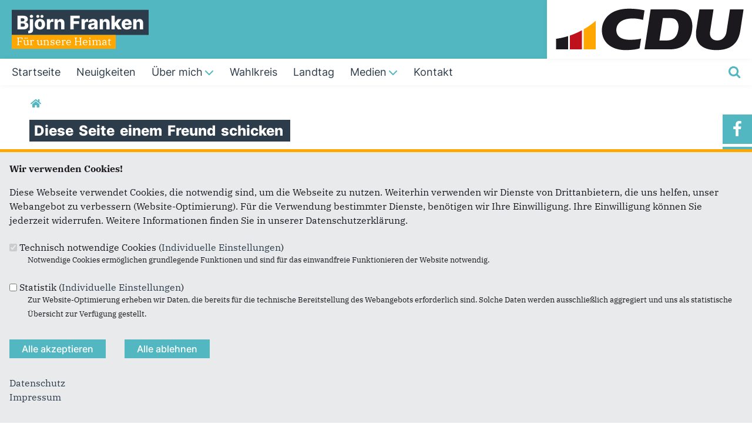

--- FILE ---
content_type: text/html; charset=utf-8
request_url: https://www.bjoern-franken.de/forward?path=artikel/foerderung-fuer-sprach-kitas-verlaengert&overlay=cboxnode&width=600&height=600
body_size: 9175
content:
<!DOCTYPE html>
  <!--[if IEMobile 7]><html class="no-js ie iem7" lang="de" dir="ltr"><![endif]-->
  <!--[if lte IE 6]><html class="no-js ie lt-ie9 lt-ie8 lt-ie7" lang="de" dir="ltr"><![endif]-->
  <!--[if (IE 7)&(!IEMobile)]><html class="no-js ie lt-ie9 lt-ie8" lang="de" dir="ltr"><![endif]-->
  <!--[if IE 8]><html class="no-js ie lt-ie9" lang="de" dir="ltr"><![endif]-->
  <!--[if (gte IE 9)|(gt IEMobile 7)]><html class="no-js ie" lang="de" dir="ltr" prefix="og: http://ogp.me/ns# article: http://ogp.me/ns/article# book: http://ogp.me/ns/book# profile: http://ogp.me/ns/profile# video: http://ogp.me/ns/video# product: http://ogp.me/ns/product# content: http://purl.org/rss/1.0/modules/content/ dc: http://purl.org/dc/terms/ foaf: http://xmlns.com/foaf/0.1/ rdfs: http://www.w3.org/2000/01/rdf-schema# sioc: http://rdfs.org/sioc/ns# sioct: http://rdfs.org/sioc/types# skos: http://www.w3.org/2004/02/skos/core# xsd: http://www.w3.org/2001/XMLSchema#"><![endif]-->
  <!--[if !IE]><!--><html class="no-js" lang="de" dir="ltr" prefix="og: http://ogp.me/ns# article: http://ogp.me/ns/article# book: http://ogp.me/ns/book# profile: http://ogp.me/ns/profile# video: http://ogp.me/ns/video# product: http://ogp.me/ns/product# content: http://purl.org/rss/1.0/modules/content/ dc: http://purl.org/dc/terms/ foaf: http://xmlns.com/foaf/0.1/ rdfs: http://www.w3.org/2000/01/rdf-schema# sioc: http://rdfs.org/sioc/ns# sioct: http://rdfs.org/sioc/types# skos: http://www.w3.org/2004/02/skos/core# xsd: http://www.w3.org/2001/XMLSchema#"><!--<![endif]-->
<head>
  <!--[if IE]><![endif]-->
<meta charset="utf-8" />
<base href="https://www.bjoern-franken.de/" />
<link rel="shortcut icon" href="https://www.bjoern-franken.de/sites/all/themes/ubg/cdu_pages/cdu_muse_2023/favicon.ico" type="image/jpeg" />
<link rel="profile" href="http://www.w3.org/1999/xhtml/vocab" />
<meta name="web_author" content="Union-Betriebs GmbH. https://www.ubg365.de/" />
<meta name="apple-mobile-web-app-title" content="Diese Seite einem Freund schicken" />
<meta name="referrer" content="strict-origin-when-cross-origin" />
<meta name="HandheldFriendly" content="true" />
<meta name="MobileOptimized" content="width" />
<meta http-equiv="cleartype" content="on" />
<link rel="apple-touch-icon-precomposed" href="https://www.bjoern-franken.de/sites/all/themes/ubg/cdu_pages/cdu_muse_2023/apple-touch-icon-precomposed-114x114.png" sizes="114x114" />
<link rel="apple-touch-icon-precomposed" href="https://www.bjoern-franken.de/sites/all/themes/ubg/cdu_pages/cdu_muse_2023/apple-touch-icon-precomposed-120x120.png" sizes="120x120" />
<link rel="apple-touch-icon-precomposed" href="https://www.bjoern-franken.de/sites/all/themes/ubg/cdu_pages/cdu_muse_2023/apple-touch-icon-precomposed-144x144.png" sizes="144x144" />
<link rel="apple-touch-icon-precomposed" href="https://www.bjoern-franken.de/sites/all/themes/ubg/cdu_pages/cdu_muse_2023/apple-touch-icon-precomposed-152x152.png" sizes="152x152" />
<link rel="apple-touch-icon-precomposed" href="https://www.bjoern-franken.de/sites/all/themes/ubg/cdu_pages/cdu_muse_2023/apple-touch-icon-precomposed-180x180.png" sizes="180x180" />
<link rel="apple-touch-icon-precomposed" href="https://www.bjoern-franken.de/sites/all/themes/ubg/cdu_pages/cdu_muse_2023/apple-touch-icon-precomposed-57x57.png" sizes="57x57" />
<link rel="apple-touch-icon-precomposed" href="https://www.bjoern-franken.de/sites/all/themes/ubg/cdu_pages/cdu_muse_2023/apple-touch-icon-precomposed-60x60.png" sizes="60x60" />
<link rel="apple-touch-icon-precomposed" href="https://www.bjoern-franken.de/sites/all/themes/ubg/cdu_pages/cdu_muse_2023/apple-touch-icon-precomposed-72x72.png" sizes="72x72" />
<link rel="apple-touch-icon-precomposed" href="https://www.bjoern-franken.de/sites/all/themes/ubg/cdu_pages/cdu_muse_2023/apple-touch-icon-precomposed-76x76.png" sizes="76x76" />
<meta name="generator" content="Drupal 7 (http://drupal.org)" />
<meta name="viewport" content="width=device-width, initial-scale=1.0, minimum-scale=1.0, maximum-scale=1.5" />
<link rel="canonical" href="https://www.bjoern-franken.de/forward" />
<link rel="shortlink" href="https://www.bjoern-franken.de/forward" />
<meta property="og:site_name" content="Björn Franken" />
<meta property="og:type" content="article" />
<meta property="og:url" content="https://www.bjoern-franken.de/forward" />
<meta property="og:title" content="Diese Seite einem Freund schicken" />
<meta name="twitter:card" content="summary" />
<meta name="twitter:url" content="https://www.bjoern-franken.de/forward" />
<meta name="twitter:title" content="Diese Seite einem Freund schicken" />
<meta itemprop="name" content="Diese Seite einem Freund schicken" />
  <title>Diese Seite einem Freund schicken | Björn Franken</title>
  <style>
@import url("https://www.bjoern-franken.de/sites/all/themes/omega/omega/css/modules/system/system.base.css?swjyiq");
@import url("https://www.bjoern-franken.de/sites/all/themes/omega/omega/css/modules/system/system.menus.theme.css?swjyiq");
@import url("https://www.bjoern-franken.de/sites/all/themes/omega/omega/css/modules/system/system.messages.theme.css?swjyiq");
@import url("https://www.bjoern-franken.de/sites/all/themes/omega/omega/css/modules/system/system.theme.css?swjyiq");
@import url("https://www.bjoern-franken.de/sites/all/modules/simplenews/simplenews.css?swjyiq");
@import url("https://www.bjoern-franken.de/sites/all/modules/calendar/css/calendar_multiday.css?swjyiq");
@import url("https://www.bjoern-franken.de/sites/all/modules/calendar_tooltips/calendar_tooltips.css?swjyiq");
@import url("https://www.bjoern-franken.de/sites/all/modules/colorbox_node/colorbox_node.css?swjyiq");
@import url("https://www.bjoern-franken.de/sites/all/modules/date/date_api/date.css?swjyiq");
@import url("https://www.bjoern-franken.de/sites/all/modules/date/date_popup/themes/datepicker.1.7.css?swjyiq");
@import url("https://www.bjoern-franken.de/sites/all/themes/omega/omega/css/modules/aggregator/aggregator.theme.css?swjyiq");
@import url("https://www.bjoern-franken.de/sites/all/modules/date/date_repeat_field/date_repeat_field.css?swjyiq");
@import url("https://www.bjoern-franken.de/sites/all/modules/field_hidden/field_hidden.css?swjyiq");
@import url("https://www.bjoern-franken.de/modules/node/node.css?swjyiq");
@import url("https://www.bjoern-franken.de/sites/all/themes/omega/omega/css/modules/comment/comment.theme.css?swjyiq");
@import url("https://www.bjoern-franken.de/sites/all/modules/ubg/ubg_bean_masonry/assets/css/ubg_bean_masonry.css?swjyiq");
@import url("https://www.bjoern-franken.de/sites/all/modules/ubg/ubg_bean_slideshow/css/ubg_bean_slideshow.css?swjyiq");
@import url("https://www.bjoern-franken.de/sites/all/modules/ubg/ubg_cdu_circle/assets/css/ubg_cdu_circle.css?swjyiq");
@import url("https://www.bjoern-franken.de/sites/all/themes/omega/omega/css/modules/field/field.theme.css?swjyiq");
@import url("https://www.bjoern-franken.de/sites/all/modules/ubg/ubg_form_elements/ubg_form_elements.css?swjyiq");
@import url("https://www.bjoern-franken.de/sites/all/modules/ubg/ubg_metatag/css/ubg_metatag.css?swjyiq");
@import url("https://www.bjoern-franken.de/sites/all/modules/ubg/ubg_one_click_share/css/ubg_one_click_share.css?swjyiq");
@import url("https://www.bjoern-franken.de/sites/all/themes/omega/omega/css/modules/search/search.theme.css?swjyiq");
@import url("https://www.bjoern-franken.de/sites/all/modules/ubg/ubg_reminder/css/ubg_reminder.css?swjyiq");
@import url("https://www.bjoern-franken.de/sites/all/modules/ubg/ubg_share/css/ubg_share.css?swjyiq");
@import url("https://www.bjoern-franken.de/sites/all/modules/ubg/ubg_bean_slideshow/modules/ubg_slideshow_link/css/ubg_slideshow_link.css?swjyiq");
@import url("https://www.bjoern-franken.de/sites/all/modules/ubg/ubg_social_sharing/assets/css/ubg_social_sharing.css?swjyiq");
@import url("https://www.bjoern-franken.de/sites/all/modules/webform_confirm_email/webform_confirm_email.css?swjyiq");
@import url("https://www.bjoern-franken.de/sites/all/modules/views/css/views.css?swjyiq");
@import url("https://www.bjoern-franken.de/sites/all/themes/omega/omega/css/modules/user/user.base.css?swjyiq");
@import url("https://www.bjoern-franken.de/sites/all/themes/omega/omega/css/modules/user/user.theme.css?swjyiq");
</style>
<style>
@import url("https://www.bjoern-franken.de/sites/all/modules/colorbox/styles/default/colorbox_style.css?swjyiq");
@import url("https://www.bjoern-franken.de/sites/all/modules/ctools/css/ctools.css?swjyiq");
@import url("https://www.bjoern-franken.de/sites/all/modules/panels/css/panels.css?swjyiq");
@import url("https://www.bjoern-franken.de/sites/all/libraries/fontello/css/fontello.css?swjyiq");
@import url("https://www.bjoern-franken.de/sites/all/modules/ubg/ubg_cookies/theme/ubg_cookies_banner.css?swjyiq");
@import url("https://www.bjoern-franken.de/sites/all/modules/ubg/ubg_privacy/css/ubg_privacy.css?swjyiq");
</style>
<style>
@import url("https://www.bjoern-franken.de/sites/all/themes/ubg/ubg_omega/css/ubg-omega.normalize.css?swjyiq");
@import url("https://www.bjoern-franken.de/sites/all/themes/ubg/ubg_omega/css/ubg-omega.hacks.css?swjyiq");
@import url("https://www.bjoern-franken.de/sites/all/themes/ubg/ubg_omega/css/ubg-omega.styles.css?swjyiq");
@import url("https://www.bjoern-franken.de/sites/all/themes/ubg/ubg_omega/css/glyphicons-regular.css?swjyiq");
@import url("https://www.bjoern-franken.de/sites/all/themes/ubg/ubg_omega/css/glyphicons-halflings.css?swjyiq");
@import url("https://www.bjoern-franken.de/sites/all/themes/ubg/ubg_omega/css/glyphicons-filetypes.css?swjyiq");
@import url("https://www.bjoern-franken.de/sites/all/themes/ubg/ubg_omega/css/glyphicons-social.css?swjyiq");
@import url("https://www.bjoern-franken.de/sites/all/themes/ubg/ubg_omega/css/genericons.css?swjyiq");
@import url("https://www.bjoern-franken.de/sites/all/themes/ubg/ubg_omega/css/font-awesome.css?swjyiq");
@import url("https://www.bjoern-franken.de/sites/all/themes/ubg/ubg_omega/css/fontawesome-5.15.2.css?swjyiq");
@import url("https://www.bjoern-franken.de/sites/all/themes/ubg/ubg_omega/css/fontawesome-6.4.2.css?swjyiq");
@import url("https://www.bjoern-franken.de/sites/all/themes/ubg/ubg_omega/css/material-icons.css?swjyiq");
@import url("https://www.bjoern-franken.de/sites/all/themes/ubg/ubg_omega/css/material-symbols.css?swjyiq");
@import url("https://www.bjoern-franken.de/sites/all/themes/ubg/cdu_pages/cdu_muse/css/cdu-muse.normalize.css?swjyiq");
@import url("https://www.bjoern-franken.de/sites/all/themes/ubg/cdu_pages/cdu_muse/css/cdu-muse.hacks.css?swjyiq");
@import url("https://www.bjoern-franken.de/sites/all/themes/ubg/cdu_pages/cdu_muse/css/cdu-muse.styles.css?swjyiq");
@import url("https://www.bjoern-franken.de/sites/all/themes/ubg/cdu_pages/cdu_muse_2023/css/cdu-muse-2023.normalize.css?swjyiq");
@import url("https://www.bjoern-franken.de/sites/all/themes/ubg/cdu_pages/cdu_muse_2023/css/cdu-muse-2023.hacks.css?swjyiq");
@import url("https://www.bjoern-franken.de/sites/all/themes/ubg/cdu_pages/cdu_muse_2023/css/cdu-muse-2023.styles.css?swjyiq");
</style>
<style media="print">
@import url("https://www.bjoern-franken.de/sites/all/themes/ubg/ubg_omega/css/ubg-omega.print.css?swjyiq");
@import url("https://www.bjoern-franken.de/sites/all/themes/ubg/cdu_pages/cdu_muse/css/cdu-muse.print.css?swjyiq");
@import url("https://www.bjoern-franken.de/sites/all/themes/ubg/cdu_pages/cdu_muse_2023/css/cdu-muse-2023.print.css?swjyiq");
</style>

<!--[if lte IE 8]>
<style>
@import url("https://www.bjoern-franken.de/sites/all/themes/ubg/ubg_omega/css/ubg-omega.no-query.css?swjyiq");
@import url("https://www.bjoern-franken.de/sites/all/themes/ubg/cdu_pages/cdu_muse/css/cdu-muse.no-query.css?swjyiq");
</style>
<![endif]-->
<style>
@import url("https://www.bjoern-franken.de/sites/all/themes/ubg/cdu_pages/cdu_muse_2023/css/layouts/cdu-muse-2023/cdu-muse-2023.layout.css?swjyiq");
@import url("https://www.bjoern-franken.de/sites/all/themes/ubg/ubg_omega/css/ubg-omega.navigation.css?swjyiq");
@import url("https://www.bjoern-franken.de/sites/all/themes/ubg/cdu_pages/cdu_muse_2023/css/?swjyiq");
</style>
</head>
<body class="html not-front not-logged-in page-forward section-forward no-region-header role-anonymous-user">
  <div id="background-wrap"></div>
  <a href="#skip-to-content" class="skip-link element-invisible element-focusable">Direkt zum Inhalt</a>
    <div  class="has-site-name has-site-slogan has-socialmedia-navigation l-page has-no-sidebars">
  <a id="page-top" class="skip-anchor"></a>
  <header class="l-header" role="banner" id="page-header">
    <div class="l-branding-outer">
      <div class="l-branding ">
		
		          
           
          <div class="site-name-box site-slogan-box ">        
                        <div class="site-name-wrapper">
              <h1 class="site-name"><a href="/" title="Startseite">Björn Franken</a></h1>
            </div>
            
                        <div class="site-slogan-wrapper">
              <h2 class="site-slogan">Für unsere Heimat</h2>
            </div>
            		  </div>
           
		  

        	

				  <div class="l-logo">
			<div id="logo">
			<a href="/" title="Startseite" rel="home" class="site-logo"><img src="https://www.bjoern-franken.de/sites/all/themes/ubg/cdu_pages/cdu_muse_2023/logo.png" alt="Logo" /></a>
						</div>
		  </div> 
				</div>
	</div>
    
    <div class="l-navigation-outer">
      <div class="l-navigation">
        
        <!-- .btn-navbar is used as the toggle for collapsed navbar content -->
        <button type="button" class="navbar-toggle pull-right">
          <span class="icon-bar"></span>
          <span class="icon-bar"></span>
          <span class="icon-bar"></span>
          <span class="icon-bar"></span>
          <span class="icon-bar"></span>
          <span class="icon-bar"></span>
          <span class="sr-only">Toggle navigation</span>
        </button>
		
                <div class="search-wrapper">
                      <button type="button" class="search-toggle search-toggle-fa">
              <span class="fa fa-search fa-fw"><span class="link-title"></span></span>
            </button>
                      <div class="l-region l-region--search">
    <div id="block-search-form" role="search" class="block block--search block--search-form odd">
        <div class="block__content">
    <form class="search-block-form search-block-form" action="/forward?path=artikel/foerderung-fuer-sprach-kitas-verlaengert&amp;overlay=cboxnode&amp;width=600&amp;height=600" method="post" id="search-block-form" accept-charset="UTF-8"><div><div class="container-inline">
      <h2 class="element-invisible">Suchformular</h2>
    <span class="fa fa6 fas fa6-xmark close-search"><span class="link-title">Suche schließen</span></span><div class="form-item form-type-textfield form-item-search-block-form">
  <label class="element-invisible" for="edit-search-block-form--2">Suche </label>
 <input title="Geben Sie die Begriffe ein, nach denen Sie suchen." placeholder="Suchen..." type="text" id="edit-search-block-form--2" name="search_block_form" value="" size="15" maxlength="128" class="form-text" />
</div>
<div class="form-actions form-wrapper" id="edit-actions--2"><span class="fa fa-search fa-fw"><span class="link-title">Suchen</span></span><input type="submit" id="edit-submit" name="op" value="Suche" class="form-submit" /></div><input type="hidden" name="form_build_id" value="form-zX8vrKWApsVcGY5nlvFVnmb-zjlQYvJtcxnxJM0wd8A" />
<input type="hidden" name="form_id" value="search_block_form" />
</div>
</div></form>  </div>
</div>
  </div>
        </div>
        
        <a id="skip-to-mainnavi" class="skip-anchor"></a>
        <a href="forward#skip-to-content" class="skip-link">zum Hauptinhalt</a>
        <a href="forward#skip-to-footer" class="skip-link">zur Seitenübersicht im Seiten-Footer</a>
        
        <div class="navbar-collapse collapse">
          <div class="navbar-collapse-inner">
                                                                      <div class="l-region l-region--navigation">
    <nav id="block-system-main-menu" role="navigation" class="block block--system block--menu block--system-main-menu odd">
      
  <ul class="main-menu menu 2"><li class="first leaf menu-1195"><a href="/" title="Startseite"><span class="menu-item-title">Startseite</span></a></li>
<li class="leaf menu-10395"><a href="/news" title="Neuigkeiten"><span class="menu-item-title">Neuigkeiten</span></a></li>
<li class="expanded menu-10284"><a href="/persoenliches" title="Über mich "><span class="menu-item-title">Über mich</span><span class="toggle-icon fa fa6 fa6-chevron-down fa6-solid"></span></a><ul class="main-menu menu 2"><li class="mobileonly menu-10284"><a href="/persoenliches" title="Über mich "><span class="menu-item-title">Über mich</span></a></li>
<li class="first leaf menu-10771"><a href="/privat" title="Privat">Privat</a></li>
<li class="leaf menu-11451"><a href="/beruflicher-werdegang">Beruflicher Werdegang</a></li>
<li class="leaf menu-11455"><a href="/politische-laufbahn">Politische Laufbahn</a></li>
<li class="last leaf menu-10287"><a href="/politische-ziele" title="Politische Schwerpunkte">Politische Schwerpunkte</a></li>
</ul></li>
<li class="leaf menu-10391"><a href="/meinwahlkreis" title="Mein Wahlkreis"><span class="menu-item-title">Wahlkreis</span></a></li>
<li class="leaf menu-11459"><a href="/meine-arbeit-im-nordrhein-westf-lischen-landtag"><span class="menu-item-title">Landtag</span></a></li>
<li class="expanded menu-10281"><a href="/medien" title="Medien"><span class="menu-item-title">Medien</span><span class="toggle-icon fa fa6 fa6-chevron-down fa6-solid"></span></a><ul class="main-menu menu 2"><li class="mobileonly menu-10281"><a href="/medien" title="Medien"><span class="menu-item-title">Medien</span></a></li>
<li class="first leaf menu-10363"><a href="/bilder" title="Bilder">Bilder</a></li>
<li class="leaf menu-10365"><a href="/pressefotos">Pressefotos</a></li>
<li class="last leaf menu-10389"><a href="/soziale-medien" target="_self">Soziale Medien </a></li>
</ul></li>
<li class="last leaf menu-10373"><a href="/erreichen" title="Kontakt"><span class="menu-item-title">Kontakt</span></a></li>
</ul></nav>
  </div>
	
          </div>
          
                    <div class="socialmedia-navigation-wrapper mobileonly">
            <ul id="socialmedia-navigation" class="socialmedia-navigation socialmedia-navigation-type-icon"><li class="item-facebook first item item-1"><a href="https://www.facebook.com/frankenbjoern" target="_blank" title="https://www.facebook.com/frankenbjoern" class="socialmedia-navigation-item socialmedia-navigation-item-facebook socialmedia-navigation-item-icon"><span class="fa fa-facebook socialmedia-icon fa-fw"><span class="link-title">Facebook</span></span></a></li>
<li class="item-instagram  item item-2"><a href="https://www.instagram.com/bjoernfranken/" target="_blank" title="https://www.instagram.com/bjoernfranken/" class="socialmedia-navigation-item socialmedia-navigation-item-instagram socialmedia-navigation-item-icon"><span class="fa fa-instagram socialmedia-icon fa-fw"><span class="link-title">Instagram</span></span></a></li>
<li class="item-linkedin last item item-3"><a href="https://www.linkedin.com/in/bjoern-franken-312883132" target="_blank" title="https://www.linkedin.com/in/bjoern-franken-312883132" class="socialmedia-navigation-item socialmedia-navigation-item-linkedin socialmedia-navigation-item-icon"><span class="fa fa-linkedin socialmedia-icon fa-fw"><span class="link-title">LinkedIn</span></span></a></li>
</ul>          </div>
                  </div>
      </div>
    </div>
    <div id="header-border"></div>
  </header>
  
    <div class="l-social-wrapper">
    <div class="l-social rs_skip">
      <div class="socialmedia-navigation-wrapper pconly"><ul id="socialmedia-navigation" class="socialmedia-navigation socialmedia-navigation-type-icon"><li class="item-facebook first item item-1"><a href="https://www.facebook.com/frankenbjoern" target="_blank" title="https://www.facebook.com/frankenbjoern" class="socialmedia-navigation-item socialmedia-navigation-item-facebook socialmedia-navigation-item-icon"><span class="fa fa-facebook socialmedia-icon fa-fw"><span class="link-title">Facebook</span></span></a></li>
<li class="item-instagram  item item-2"><a href="https://www.instagram.com/bjoernfranken/" target="_blank" title="https://www.instagram.com/bjoernfranken/" class="socialmedia-navigation-item socialmedia-navigation-item-instagram socialmedia-navigation-item-icon"><span class="fa fa-instagram socialmedia-icon fa-fw"><span class="link-title">Instagram</span></span></a></li>
<li class="item-linkedin last item item-3"><a href="https://www.linkedin.com/in/bjoern-franken-312883132" target="_blank" title="https://www.linkedin.com/in/bjoern-franken-312883132" class="socialmedia-navigation-item socialmedia-navigation-item-linkedin socialmedia-navigation-item-icon"><span class="fa fa-linkedin socialmedia-icon fa-fw"><span class="link-title">LinkedIn</span></span></a></li>
</ul></div>
      
          </div>
  </div>
            
  
  <div class="l-main">
        <div class="l-breadcrumb"><h2 class="element-invisible">Sie sind hier</h2><ol class="breadcrumb" vocab="http://schema.org/" typeof="BreadcrumbList"><li class="inline odd first last" property="itemListElement" typeof="ListItem"><a href="https://www.bjoern-franken.de/" property="item" typeof="WebPage"><span property="name"><span class="fa fas fa5-home fa-fw"><span class="link-title">Startseite</span></span></span></a> <span class="delimiter">»</span> <meta property="position" content="1"></li></ol></div>
        
        
    <div class="l-content" role="main">
            
      <a id="skip-to-content" class="skip-anchor"></a>
      <a href="forward#skip-to-mainnavi" class="skip-link">zur Hauptnavigation</a>  
      <a href="forward#skip-to-footer" class="skip-link">zur Seitenübersicht im Seiten-Footer</a>
        
                              <h1 class="page-title"><span class="headline-content"><span class="t">Diese </span><span class="t">Seite </span><span class="t">einem </span><span class="t">Freund </span><span class="t">schicken </span></span></h1>
                      
                
              
            	  
      <div id="main-content"><div id="cboxNodeWrapper"><form class="forward-form" action="/forward?path=artikel/foerderung-fuer-sprach-kitas-verlaengert&amp;overlay=cboxnode&amp;width=600&amp;height=600" method="post" id="forward-form" accept-charset="UTF-8"><div><h1>Diese Seite einem Freund schicken</h1><div id="edit-instructions" class="form-item form-type-item">
 <h2>Seite versenden</h2>
<p>Vielen Dank, dass Sie die Inhalte unserer Homepage weiterempfehlen.</p><p>Anmerkung: Ihre E-Mail-Adresse wird benötigt um die Personen, denen Sie die Seite weiterempfehlen, zu informieren, von wem die Empfehlung kommt, und dass es kein Spam ist.</p>
<p>Das mit * gekennzeichnete Feld ist ein Pflichtfeld.</p>
</div>
<div class="form-item form-type-textfield form-item-email">
  <label for="edit-email">Eigene E-Mail-Adresse <span class="form-required" title="Diese Angabe wird benötigt.">*</span></label>
 <input type="text" id="edit-email" name="email" value="" size="58" maxlength="256" class="form-text required" />
</div>
<div class="form-item form-type-textfield form-item-name">
  <label for="edit-name">Eigener Name <span class="form-required" title="Diese Angabe wird benötigt.">*</span></label>
 <input type="text" id="edit-name" name="name" value="" size="58" maxlength="256" class="form-text required" />
</div>
<div class="form-item form-type-textarea form-item-recipients">
  <label for="edit-recipients">Senden an <span class="form-required" title="Diese Angabe wird benötigt.">*</span></label>
 <div class="form-textarea-wrapper resizable"><textarea id="edit-recipients" name="recipients" cols="50" rows="5" class="form-textarea required"></textarea></div>
<div class="description">Sie können mehrere Empfänger mit Komma getrennt eingeben.</div>
</div>
<div id="edit-page" class="form-item form-type-item">
  <label for="edit-page">Sie leiten den folgenden Inhalt weiter </label>
 <a href="/artikel/foerderung-fuer-sprach-kitas-verlaengert">Förderung für Sprach-Kitas verlängert </a>
</div>
<div id="edit-subject" class="form-item form-type-item">
  <label for="edit-subject">Nachrichtenbetreff </label>
 (Ihr Name) möchte Ihnen eine Seite von https://www.bjoern-franken.de/ weiterempfehlen
</div>
<div id="edit-body" class="form-item form-type-item">
  <label for="edit-body">Nachrichten-Textkörper </label>
 (Ihr Name) möchte Ihnen diese Seite von der Homepage von Björn Franken weiterempfehlen.
</div>
<div class="form-item form-type-textarea form-item-message">
  <label for="edit-message--2">Ihre persönliche Nachricht </label>
 <div class="form-textarea-wrapper resizable"><textarea id="edit-message--2" name="message" cols="50" rows="5" class="form-textarea"></textarea></div>
</div>
<input type="hidden" name="path" value="node/2123" />
<input type="hidden" name="path_cid" value="" />
<input type="hidden" name="forward_footer" value=" " />
<input type="hidden" name="form_build_id" value="form-WltLtbRK6xs76367XcvH6omhbjRHpnXCFjzpCbsYC6I" />
<input type="hidden" name="form_id" value="forward_form" />
<div class="form-actions form-wrapper" id="edit-actions"><input type="submit" id="cboxSubmit" name="op" value="Meldung abschicken" class="form-submit" /></div></div></form></div></div>
        
          </div>

        
        
        
  </div>
  
  
  <footer class="l-footer l-footer-light" role="contentinfo">
	<div class="footer-wrapper">
	  <a id="skip-to-footer" class="skip-anchor"></a>
	  <a href="forward#skip-to-mainnavi" class="skip-link">zur Hauptnavigation</a>  
	  <a href="forward#skip-to-content" class="skip-link">zum Hauptinhalt</a>
	  <h1 class="element-invisible">Fußbereich</h1>
	    <div class="l-region l-region--footer blocks-count-1">
    <div id="block-bean-footer-block" class="block block--bean block--bean-footer-block odd last block-1 block--footer-block">
        <div class="block__content">
    <div class="entity entity-bean bean-footer-block bean-margin-top-medium footer-block-4 clearfix" about="/block/footer-block" class="entity entity-bean bean-footer-block bean-margin-top-medium footer-block-4">
  		  
	<div class="content bean-content" >
    <div class="field field-name-field-footercontentblock field-type-field-collection field-label-hidden field--name-field-footercontentblock field--type-field-collection field--label-hidden"><div class="field__items field-items "><div class="field__item field-item field-footercontentblock-item even field-item-1 field-item-first"><div class="entity entity-field-collection-item field-collection-item-field-footercontentblock clearfix" about="/field-collection/field-footercontentblock/753" class="entity entity-field-collection-item field-collection-item-field-footercontentblock">
  <div class="content">
    <h2 class="block__title block-title field-blocktitle empty-title">&nbsp;</h2><div class="field field-name-field-footer-block field-type-blockreference field-label-hidden field--name-field-footer-block field--type-blockreference field--label-hidden"><div class="field__items field-items "><div class="field__item field-item even field-item-1"><div id="block-ubg-cdu-circle-cdu-bogen" class="block block--ubg-cdu-circle block--ubg-cdu-circle-cdu-bogen odd">
        <div class="block__content">
    <div class="cdu-bogen-wrapper cdu-bogen-with-animation"><svg xmlns="http://www.w3.org/2000/svg" xmlns:xlink="http://www.w3.org/1999/xlink" width="900" height="645" viewBox="0 0 900 645" xml:space="preserve"><g id="group_2" transform="translate(-370 -1634.921)"><path id="path_1" data-name="Pfad 1" class="st0 path1" d="M1270,1634.9v645.7H998.7v-453.9c36.2-20.8,71.5-42.8,106.1-66.1c5.8-3.9,11.5-7.8,17.2-11.7
          c5.7-4,11.4-7.9,17.1-11.9c4.2-3,8.5-6.1,12.7-9.1c13.2-9.5,26.3-19.2,39.3-29.1c4.2-3.3,8.5-6.5,12.6-9.8c1-0.7,1.9-1.5,2.8-2.2
          c5.2-4.1,10.4-8.1,15.5-12.2c4.6-3.6,9.1-7.3,13.6-11c1.5-1.1,3-2.3,4.4-3.6c4.7-3.9,9.4-7.8,14.1-11.7c4.8-4,9.6-8.1,14.4-12.2
          C1269,1635.8,1269.5,1635.4,1270,1634.9" fill="#ffa600"/><path id="path_2" data-name="Pfad 2" class="st0 path2" d="M955.6,1850.7v429.9H684.4v-312.1C778,1937,868.7,1897.6,955.6,1850.7" fill="#bf111b"/><path id="path_3" data-name="Pfad 3" class="st0 path3" d="M641.3,1982.5v298.2H370v-237.4C461.9,2030.2,552.6,2009.9,641.3,1982.5" fill="#1b191d"/></g></svg></div>  </div>
</div>
</div></div></div>  </div>
</div>
</div><div class="field__item field-item field-footercontentblock-item odd field-item-2 field-item-second"><div class="entity entity-field-collection-item field-collection-item-field-footercontentblock clearfix" about="/field-collection/field-footercontentblock/1" class="entity entity-field-collection-item field-collection-item-field-footercontentblock">
  <div class="content">
    <h2 class="block__title block-title field-blocktitle field-blocktitle-anschrift">Anschrift</h2><div vocab="http://schema.org/" typeof="Organization" class="field field-name-field-footer-contactdata field-type-field-hidden-text field-label-hidden field--name-field-footer-contactdata field--type-field-hidden-text field--label-hidden"><div class="contact-data-field contact-data-mail"><span property="name" class="contact-data-field contact-data-name">Björn Franken MdL</span></div><div property="address" typeof="PostalAddress" class="contact-data-postal-address"><span property="streetAddress" class="contact-data-field contact-data-street">Chronosplatz 1</span><br /><span property="postalCode" class="contact-data-field contact-data-zip">53773</span> <span property="addressLocality" class="contact-data-field contact-data-city">Hennef</span><br /></div><div class="contact-data-field contact-data-phone">Telefon: <span property="telephone">02242/9175720</span></div></div>  </div>
</div>
</div><div class="field__item field-item field-footercontentblock-item even field-item-3 field-item-third"><div class="entity entity-field-collection-item field-collection-item-field-footercontentblock clearfix" about="/field-collection/field-footercontentblock/2" class="entity entity-field-collection-item field-collection-item-field-footercontentblock">
  <div class="content">
    <h2 class="block__title block-title field-blocktitle field-blocktitle-im-web">Im Web</h2><div class="field field-name-field-footer-links field-type-link-field field-label-hidden field--name-field-footer-links field--type-link-field field--label-hidden"><div class="field__items field-items "><div class="field__item field-item even field-item-1"><a href="https://www.cdu.de" target="_blank" rel="nofollow">CDU Deutschlands</a></div><div class="field__item field-item odd field-item-2"><a href="https://www.cdu-nrw.de" target="_blank" rel="nofollow">CDU NRW</a></div><div class="field__item field-item even field-item-3"><a href="https://www.cdu-rhein-sieg.de/" target="_blank" title="CDU Rhein-Sieg" rel="nofollow">CDU Kreisverband Rhein-Sieg</a></div><div class="field__item field-item odd field-item-4"><a href="https://www.cdu-nrw.de/landtagsfraktion" target="_blank" rel="nofollow">Landtagsfraktion</a></div></div></div>  </div>
</div>
</div><div class="field__item field-item field-footercontentblock-item odd field-item-4 views-row-fourth"><div class="entity entity-field-collection-item field-collection-item-field-footercontentblock clearfix" about="/field-collection/field-footercontentblock/3" class="entity entity-field-collection-item field-collection-item-field-footercontentblock">
  <div class="content">
    <h2 class="block__title block-title field-blocktitle field-blocktitle-links">Links</h2><div class="field field-name-field-footer-links field-type-link-field field-label-hidden field--name-field-footer-links field--type-link-field field--label-hidden"><div class="field__items field-items "><div class="field__item field-item even field-item-1"><a href="https://www.bjoern-franken.de/impressum">Impressum</a></div><div class="field__item field-item odd field-item-2"><a href="https://www.bjoern-franken.de/erreichen">Kontakt</a></div><div class="field__item field-item even field-item-3"><a href="https://www.bjoern-franken.de/sitemap">Sitemap</a></div><div class="field__item field-item odd field-item-4"><a href="https://www.bjoern-franken.de/datenschutz">Datenschutz</a></div></div></div>  </div>
</div>
</div></div></div>	</div>
</div>
  </div>
</div>
  </div>
    </div>
		<div class="l-copyright-wrapper">
	  <div class="l-copyright">
				<div class="copyright-info">&copy;2026 Björn Franken</div>	  </div>
	</div>
        
  </footer>
</div>
  <script type="text/javascript" src="https://www.bjoern-franken.de/misc/jquery.js?v=1.4.4"></script>
<script type="text/javascript" src="https://www.bjoern-franken.de/misc/jquery-extend-3.4.0.js?v=1.4.4"></script>
<script type="text/javascript" src="https://www.bjoern-franken.de/misc/jquery-html-prefilter-3.5.0-backport.js?v=1.4.4"></script>
<script type="text/javascript" src="https://www.bjoern-franken.de/misc/jquery.once.js?v=1.2"></script>
<script type="text/javascript" src="https://www.bjoern-franken.de/misc/drupal.js?swjyiq"></script>
<script type="text/javascript" src="https://www.bjoern-franken.de/sites/all/themes/omega/omega/js/no-js.js?swjyiq"></script>
<script type="text/javascript" src="https://www.bjoern-franken.de/misc/jquery.cookie.js?v=1.0"></script>
<script type="text/javascript" src="https://www.bjoern-franken.de/sites/all/modules/beautytips/js/jquery.bt.min.js?v=0.9.5-rc1"></script>
<script type="text/javascript" src="https://www.bjoern-franken.de/sites/all/modules/beautytips/js/beautytips.min.js?v=7.x-2.x"></script>
<script type="text/javascript" src="https://www.bjoern-franken.de/misc/jquery.form.js?v=2.52"></script>
<script type="text/javascript" src="https://www.bjoern-franken.de/misc/form-single-submit.js?v=7.105"></script>
<script type="text/javascript" src="https://www.bjoern-franken.de/misc/ajax.js?v=7.105"></script>
<script type="text/javascript" src="https://www.bjoern-franken.de/sites/all/modules/admin_menu/admin_devel/admin_devel.js?swjyiq"></script>
<script type="text/javascript" src="https://www.bjoern-franken.de/sites/all/modules/spamspan/spamspan.js?swjyiq"></script>

<!--[if (gte IE 6)&(lte IE 8)]>
<script type="text/javascript" src="https://www.bjoern-franken.de/sites/all/themes/ubg/cdu_pages/cdu_muse_2023/libraries/html5shiv/html5shiv.min.js?swjyiq"></script>
<![endif]-->

<!--[if (gte IE 6)&(lte IE 8)]>
<script type="text/javascript" src="https://www.bjoern-franken.de/sites/all/themes/ubg/cdu_pages/cdu_muse_2023/libraries/html5shiv/html5shiv-printshiv.min.js?swjyiq"></script>
<![endif]-->
<script type="text/javascript" src="https://www.bjoern-franken.de/sites/www.bjoern-franken.de/files/languages/de_BXhOVMQJJyNmE9WSGs55PQaaNyBaM4qm5KorTI6-IkM.js?swjyiq"></script>
<script type="text/javascript" src="https://www.bjoern-franken.de/sites/all/modules/colorbox/js/colorbox.js?swjyiq"></script>
<script type="text/javascript" src="https://www.bjoern-franken.de/sites/all/modules/colorbox/styles/default/colorbox_style.js?swjyiq"></script>
<script type="text/javascript" src="https://www.bjoern-franken.de/sites/all/modules/colorbox/js/colorbox_load.js?swjyiq"></script>
<script type="text/javascript" src="https://www.bjoern-franken.de/sites/all/modules/piwik/piwik.js?swjyiq"></script>
<script type="text/javascript">
<!--//--><![CDATA[//><!--
var _paq = _paq || [];(function(){var u=(("https:" == document.location.protocol) ? "https://piwik.ubgnet.de/" : "http://piwik.ubgnet.de/");_paq.push(["setSiteId", "423"]);_paq.push(["setTrackerUrl", u+"piwik.php"]);_paq.push(["setDoNotTrack", 1]);jQuery(document).ready(function() { ubgPrivacyDisablePiwik(); });_paq.push(["trackPageView"]);_paq.push(["setIgnoreClasses", ["no-tracking","colorbox"]]);_paq.push(["enableLinkTracking"]);var d=document,g=d.createElement("script"),s=d.getElementsByTagName("script")[0];g.type="text/javascript";g.defer=true;g.async=true;g.src=u+"piwik.js";s.parentNode.insertBefore(g,s);})();
//--><!]]>
</script>
<script type="text/javascript" src="https://www.bjoern-franken.de/sites/all/modules/ubg/ubg_cookies/js/ubg_cookies_banner.js?swjyiq"></script>
<script type="text/javascript" src="https://www.bjoern-franken.de/sites/all/modules/ubg/ubg_privacy/js/ubg_privacy.js?swjyiq"></script>
<script type="text/javascript" src="https://www.bjoern-franken.de/misc/textarea.js?v=7.105"></script>
<script type="text/javascript" src="https://www.bjoern-franken.de/misc/progress.js?v=7.105"></script>
<script type="text/javascript" src="https://www.bjoern-franken.de/sites/all/themes/ubg/ubg_omega/js/jquery.dotdotdot-1.5.6-packed.js?swjyiq"></script>
<script type="text/javascript" src="https://www.bjoern-franken.de/sites/all/themes/ubg/ubg_omega/js/ubg-omega-nonie8.js?swjyiq"></script>
<script type="text/javascript" src="https://www.bjoern-franken.de/sites/all/modules/colorbox_node/colorbox_node.js?swjyiq"></script>
<script type="text/javascript" src="https://www.bjoern-franken.de/sites/all/themes/ubg/ubg_omega/js/ubg-omega.functions.js?swjyiq"></script>
<script type="text/javascript" src="https://www.bjoern-franken.de/sites/all/themes/ubg/ubg_omega/js/ubg-omega.onepage.functions.js?swjyiq"></script>
<script type="text/javascript" src="https://www.bjoern-franken.de/sites/all/themes/ubg/ubg_omega/js/ubg-omega.behaviors.js?swjyiq"></script>
<script type="text/javascript" src="https://www.bjoern-franken.de/sites/all/themes/ubg/ubg_omega/js/ubg-omega-youtube.functions.js?swjyiq"></script>
<script type="text/javascript" src="https://www.bjoern-franken.de/sites/all/themes/ubg/cdu_pages/cdu_muse/js/cdu-muse.functions.js?swjyiq"></script>
<script type="text/javascript" src="https://www.bjoern-franken.de/sites/all/themes/ubg/cdu_pages/cdu_muse/js/cdu-muse.behaviors.js?swjyiq"></script>
<script type="text/javascript" src="https://www.bjoern-franken.de/sites/all/themes/ubg/cdu_pages/cdu_muse_2023/js/cdu-muse-2023.behaviors.js?swjyiq"></script>
<script type="text/javascript" src="https://www.bjoern-franken.de/sites/all/themes/ubg/ubg_omega/js/matchMedia.js?swjyiq"></script>
<script type="text/javascript" src="https://www.bjoern-franken.de/sites/all/themes/ubg/ubg_omega/js/matchMedia.addListener.js?swjyiq"></script>
<script type="text/javascript" src="https://www.bjoern-franken.de/sites/all/themes/omega/omega/js/omega.mediaqueries.min.js?swjyiq"></script>
<script type="text/javascript" src="https://www.bjoern-franken.de/sites/all/themes/ubg/ubg_omega/js/ubg-omega.mobile-navi.js?swjyiq"></script>
<script type="text/javascript">
<!--//--><![CDATA[//><!--
jQuery.extend(Drupal.settings, {"basePath":"\/","pathPrefix":"","setHasJsCookie":0,"ubgOmega":{"scrollspyOffset":null},"ajaxPageState":{"theme":"cdu_muse_2023","theme_token":"0-loEXePGt5_XH4jm6bwGaBeOQSCQUAUDo2oyx3cOIY","css":{"sites\/all\/themes\/omega\/omega\/css\/modules\/system\/system.base.css":1,"sites\/all\/themes\/omega\/omega\/css\/modules\/system\/system.menus.theme.css":1,"sites\/all\/themes\/omega\/omega\/css\/modules\/system\/system.messages.theme.css":1,"sites\/all\/themes\/omega\/omega\/css\/modules\/system\/system.theme.css":1,"sites\/all\/modules\/simplenews\/simplenews.css":1,"sites\/all\/modules\/calendar\/css\/calendar_multiday.css":1,"sites\/all\/modules\/calendar_tooltips\/calendar_tooltips.css":1,"sites\/all\/modules\/colorbox_node\/colorbox_node.css":1,"sites\/all\/modules\/date\/date_api\/date.css":1,"sites\/all\/modules\/date\/date_popup\/themes\/datepicker.1.7.css":1,"sites\/all\/themes\/omega\/omega\/css\/modules\/aggregator\/aggregator.theme.css":1,"sites\/all\/modules\/date\/date_repeat_field\/date_repeat_field.css":1,"sites\/all\/modules\/field_hidden\/field_hidden.css":1,"modules\/node\/node.css":1,"sites\/all\/themes\/omega\/omega\/css\/modules\/comment\/comment.theme.css":1,"sites\/all\/modules\/ubg\/ubg_bean_masonry\/assets\/css\/ubg_bean_masonry.css":1,"sites\/all\/modules\/ubg\/ubg_bean_slideshow\/css\/ubg_bean_slideshow.css":1,"sites\/all\/modules\/ubg\/ubg_cdu_circle\/assets\/css\/ubg_cdu_circle.css":1,"sites\/all\/themes\/omega\/omega\/css\/modules\/field\/field.theme.css":1,"sites\/all\/modules\/ubg\/ubg_form_elements\/ubg_form_elements.css":1,"sites\/all\/modules\/ubg\/ubg_metatag\/css\/ubg_metatag.css":1,"sites\/all\/modules\/ubg\/ubg_one_click_share\/css\/ubg_one_click_share.css":1,"sites\/all\/themes\/omega\/omega\/css\/modules\/search\/search.theme.css":1,"sites\/all\/modules\/ubg\/ubg_reminder\/css\/ubg_reminder.css":1,"sites\/all\/modules\/ubg\/ubg_share\/css\/ubg_share.css":1,"sites\/all\/modules\/ubg\/ubg_bean_slideshow\/modules\/ubg_slideshow_link\/css\/ubg_slideshow_link.css":1,"sites\/all\/modules\/ubg\/ubg_social_sharing\/assets\/css\/ubg_social_sharing.css":1,"sites\/all\/modules\/webform_confirm_email\/webform_confirm_email.css":1,"sites\/all\/modules\/views\/css\/views.css":1,"sites\/all\/themes\/omega\/omega\/css\/modules\/user\/user.base.css":1,"sites\/all\/themes\/omega\/omega\/css\/modules\/user\/user.theme.css":1,"sites\/all\/modules\/colorbox\/styles\/default\/colorbox_style.css":1,"sites\/all\/modules\/ctools\/css\/ctools.css":1,"sites\/all\/modules\/panels\/css\/panels.css":1,"sites\/all\/libraries\/fontello\/css\/fontello.css":1,"sites\/all\/modules\/ubg\/ubg_cookies\/theme\/ubg_cookies_banner.css":1,"sites\/all\/modules\/ubg\/ubg_privacy\/css\/ubg_privacy.css":1,"sites\/all\/themes\/ubg\/ubg_omega\/css\/ubg-omega.normalize.css":1,"sites\/all\/themes\/ubg\/ubg_omega\/css\/ubg-omega.hacks.css":1,"sites\/all\/themes\/ubg\/ubg_omega\/css\/ubg-omega.styles.css":1,"sites\/all\/themes\/ubg\/ubg_omega\/css\/glyphicons-regular.css":1,"sites\/all\/themes\/ubg\/ubg_omega\/css\/glyphicons-halflings.css":1,"sites\/all\/themes\/ubg\/ubg_omega\/css\/glyphicons-filetypes.css":1,"sites\/all\/themes\/ubg\/ubg_omega\/css\/glyphicons-social.css":1,"sites\/all\/themes\/ubg\/ubg_omega\/css\/genericons.css":1,"sites\/all\/themes\/ubg\/ubg_omega\/css\/font-awesome.css":1,"sites\/all\/themes\/ubg\/ubg_omega\/css\/fontawesome-5.15.2.css":1,"sites\/all\/themes\/ubg\/ubg_omega\/css\/fontawesome-6.4.2.css":1,"sites\/all\/themes\/ubg\/ubg_omega\/css\/material-icons.css":1,"sites\/all\/themes\/ubg\/ubg_omega\/css\/material-symbols.css":1,"sites\/all\/themes\/ubg\/cdu_pages\/cdu_muse\/css\/cdu-muse.normalize.css":1,"sites\/all\/themes\/ubg\/cdu_pages\/cdu_muse\/css\/cdu-muse.hacks.css":1,"sites\/all\/themes\/ubg\/cdu_pages\/cdu_muse\/css\/cdu-muse.styles.css":1,"sites\/all\/themes\/ubg\/cdu_pages\/cdu_muse_2023\/css\/cdu-muse-2023.normalize.css":1,"sites\/all\/themes\/ubg\/cdu_pages\/cdu_muse_2023\/css\/cdu-muse-2023.hacks.css":1,"sites\/all\/themes\/ubg\/cdu_pages\/cdu_muse_2023\/css\/cdu-muse-2023.styles.css":1,"sites\/all\/themes\/ubg\/ubg_omega\/css\/ubg-omega.print.css":1,"sites\/all\/themes\/ubg\/cdu_pages\/cdu_muse\/css\/cdu-muse.print.css":1,"sites\/all\/themes\/ubg\/cdu_pages\/cdu_muse_2023\/css\/cdu-muse-2023.print.css":1,"sites\/all\/themes\/ubg\/ubg_omega\/css\/ubg-omega.no-query.css":1,"sites\/all\/themes\/ubg\/cdu_pages\/cdu_muse\/css\/cdu-muse.no-query.css":1,"sites\/all\/themes\/ubg\/ubg_omega\/css\/ubg-omega.navigation.css":1,"sites\/all\/themes\/ubg\/cdu_pages\/cdu_muse_2023\/css\/":1},"js":{"misc\/jquery.js":1,"misc\/jquery-extend-3.4.0.js":1,"misc\/jquery-html-prefilter-3.5.0-backport.js":1,"misc\/jquery.once.js":1,"misc\/drupal.js":1,"sites\/all\/themes\/omega\/omega\/js\/no-js.js":1,"misc\/jquery.cookie.js":1,"sites\/all\/modules\/beautytips\/js\/jquery.bt.min.js":1,"sites\/all\/modules\/beautytips\/js\/beautytips.min.js":1,"misc\/jquery.form.js":1,"misc\/form-single-submit.js":1,"misc\/ajax.js":1,"sites\/all\/modules\/admin_menu\/admin_devel\/admin_devel.js":1,"sites\/all\/modules\/spamspan\/spamspan.js":1,"sites\/all\/themes\/ubg\/cdu_pages\/cdu_muse_2023\/libraries\/html5shiv\/html5shiv.min.js":1,"sites\/all\/themes\/ubg\/cdu_pages\/cdu_muse_2023\/libraries\/html5shiv\/html5shiv-printshiv.min.js":1,"public:\/\/languages\/de_BXhOVMQJJyNmE9WSGs55PQaaNyBaM4qm5KorTI6-IkM.js":1,"sites\/all\/modules\/colorbox\/js\/colorbox.js":1,"sites\/all\/modules\/colorbox\/styles\/default\/colorbox_style.js":1,"sites\/all\/modules\/colorbox\/js\/colorbox_load.js":1,"sites\/all\/modules\/piwik\/piwik.js":1,"sites\/all\/modules\/ubg\/ubg_cookies\/js\/ubg_cookies_banner.js":1,"sites\/all\/modules\/ubg\/ubg_privacy\/js\/ubg_privacy.js":1,"misc\/textarea.js":1,"misc\/progress.js":1,"sites\/all\/themes\/ubg\/ubg_omega\/js\/jquery.dotdotdot-1.5.6-packed.js":1,"sites\/all\/themes\/ubg\/ubg_omega\/js\/ubg-omega-nonie8.js":1,"sites\/all\/modules\/colorbox_node\/colorbox_node.js":1,"sites\/all\/themes\/ubg\/ubg_omega\/js\/ubg-omega.functions.js":1,"sites\/all\/themes\/ubg\/ubg_omega\/js\/ubg-omega.onepage.functions.js":1,"sites\/all\/themes\/ubg\/ubg_omega\/js\/ubg-omega.behaviors.js":1,"sites\/all\/themes\/ubg\/ubg_omega\/js\/ubg-omega-youtube.functions.js":1,"sites\/all\/themes\/ubg\/cdu_pages\/cdu_muse\/js\/cdu-muse.functions.js":1,"sites\/all\/themes\/ubg\/cdu_pages\/cdu_muse\/js\/cdu-muse.behaviors.js":1,"sites\/all\/themes\/ubg\/cdu_pages\/cdu_muse_2023\/js\/cdu-muse-2023.behaviors.js":1,"sites\/all\/themes\/ubg\/ubg_omega\/js\/matchMedia.js":1,"sites\/all\/themes\/ubg\/ubg_omega\/js\/matchMedia.addListener.js":1,"sites\/all\/themes\/omega\/omega\/js\/omega.mediaqueries.min.js":1,"sites\/all\/themes\/ubg\/ubg_omega\/js\/ubg-omega.mobile-navi.js":1}},"colorbox":{"opacity":"0.85","current":"{current} von {total}","previous":"\u00ab Zur\u00fcck","next":"Weiter \u00bb","close":"Schlie\u00dfen","maxWidth":"98%","maxHeight":"98%","fixed":true,"mobiledetect":false,"mobiledevicewidth":"480px","file_public_path":"\/sites\/www.bjoern-franken.de\/files","specificPagesDefaultValue":"admin*\nimagebrowser*\nimg_assist*\nimce*\nnode\/add\/*\nnode\/*\/edit\nprint\/*\nprintpdf\/*\nsystem\/ajax\nsystem\/ajax\/*"},"piwik":{"trackMailto":1,"trackColorbox":1},"beautytips":{"calendar-tooltips":{"fill":"#F7F7F7","padding":8,"strokeStyle":"#B7B7B7","cornerRadius":0,"cssStyles":{"fontFamily":"\u0026quot;lucida grande\u0026quot;,tahoma,verdana,arial,sans-serif","fontSize":"11px"},"cssSelect":".calendar-calendar .mini-day-on a, .calendar-calendar .day a, .calendar-calendar .mini-day-on span, .calendar-calendar .day span","contentSelector":"$(this).next().html()","trigger":["mouseover","mouseout"],"list":["fill","padding","strokeStyle","cornerRadius","cssStyles","contentSelector","trigger"]}},"urlIsAjaxTrusted":{"\/forward?path=artikel\/foerderung-fuer-sprach-kitas-verlaengert\u0026overlay=cboxnode\u0026width=600\u0026height=600":true,"\/system\/ajax":true},"ajax":{"cboxSubmit":{"callback":"forward_js_submit","wrapper":"cboxNodeWrapper","method":"replaceWith","effect":"fade","event":"mousedown","keypress":true,"prevent":"click","url":"\/system\/ajax","submit":{"_triggering_element_name":"op","_triggering_element_value":"Meldung abschicken"}}},"colorbox_node":{"width":"600px","height":"600px"},"omega":{"mediaQueries":{"media-query-mobile":"all and (max-width: 739px)","media-query-narrow":"all and (min-width: 740px) and (max-width: 979px)","media-query-normal":"all and (min-width: 980px)","media-query-wide":"all and (min-width: 1220px)","media-query-xxl":"all and (min-width: 1620px)"}}});
//--><!]]>
</script>
  </body>
</html>


--- FILE ---
content_type: text/css
request_url: https://www.bjoern-franken.de/sites/all/themes/ubg/ubg_omega/css/glyphicons-filetypes.css?swjyiq
body_size: 1753
content:
@font-face {
    font-family: 'Glyphicons Filetypes';
    font-display: swap;
    src: url('../glyphicons_pro/glyphicons-filetypes-regular.eot');
    src: url('../glyphicons_pro/glyphicons-filetypes-regular.eot?#iefix') format('embedded-opentype'),url('../glyphicons_pro/glyphicons-filetypes-regular.woff2') format('woff2'),url('../glyphicons_pro/glyphicons-filetypes-regular.woff') format('woff'),url('../glyphicons_pro/glyphicons-filetypes-regular.ttf') format('truetype'),url('../glyphicons_pro/glyphicons-filetypes-regular.svg#glyphicons_filetypesregular') format('svg');
}

.glyphicons.filetypes {
    font-family: 'Glyphicons Filetypes';
}

.filetypes.x05 {
    font-size: 12px;
}

.filetypes.x2 {
    font-size: 48px;
}

.filetypes.x3 {
    font-size: 72px;
}

.filetypes.x4 {
    font-size: 96px;
}

.filetypes.x5 {
    font-size: 120px;
}

.filetypes.light:before {
    color: #f2f2f2;
}

.filetypes.drop:before {
    text-shadow: -1px 1px 3px rgba(0,0,0,0.3);
}

.filetypes.flip {
    -moz-transform: scaleX(-1);
    -o-transform: scaleX(-1);
    -webkit-transform: scaleX(-1);
    transform: scaleX(-1);
    filter: FlipH;
    -ms-filter: "FlipH";
}

.filetypes.flipv {
    -moz-transform: scaleY(-1);
    -o-transform: scaleY(-1);
    -webkit-transform: scaleY(-1);
    transform: scaleY(-1);
    filter: FlipV;
    -ms-filter: "FlipV";
}

.filetypes.rotate90 {
    -webkit-transform: rotate(90deg);
    -moz-transform: rotate(90deg);
    -ms-transform: rotate(90deg);
    transform: rotate(90deg);
}

.filetypes.rotate180 {
    -webkit-transform: rotate(180deg);
    -moz-transform: rotate(180deg);
    -ms-transform: rotate(180deg);
    transform: rotate(180deg);
}

.filetypes.rotate270 {
    -webkit-transform: rotate(270deg);
    -moz-transform: rotate(270deg);
    -ms-transform: rotate(270deg);
    transform: rotate(270deg);
}

.filetypes-txt:before {
    content: "\E001";
}

.filetypes-doc:before {
    content: "\E002";
}

.filetypes-rtf:before {
    content: "\E003";
}

.filetypes-log:before {
    content: "\E004";
}

.filetypes-tex:before {
    content: "\E005";
}

.filetypes-msg:before {
    content: "\E006";
}

.filetypes-text:before {
    content: "\E007";
}

.filetypes-wpd:before {
    content: "\E008";
}

.filetypes-wps:before {
    content: "\E009";
}

.filetypes-docx:before {
    content: "\E010";
}

.filetypes-page:before {
    content: "\E011";
}

.filetypes-csv:before {
    content: "\E012";
}

.filetypes-dat:before {
    content: "\E013";
}

.filetypes-tar:before {
    content: "\E014";
}

.filetypes-xml:before {
    content: "\E015";
}

.filetypes-vcf:before {
    content: "\E016";
}

.filetypes-pps:before {
    content: "\E017";
}

.filetypes-key:before {
    content: "\E018";
}

.filetypes-ppt:before {
    content: "\E019";
}

.filetypes-pptx:before {
    content: "\E020";
}

.filetypes-sdf:before {
    content: "\E021";
}

.filetypes-gbr:before {
    content: "\E022";
}

.filetypes-ged:before {
    content: "\E023";
}

.filetypes-mp3:before {
    content: "\E024";
}

.filetypes-m4a:before {
    content: "\E025";
}

.filetypes-waw:before {
    content: "\E026";
}

.filetypes-wma:before {
    content: "\E027";
}

.filetypes-mpa:before {
    content: "\E028";
}

.filetypes-iff:before {
    content: "\E029";
}

.filetypes-aif:before {
    content: "\E030";
}

.filetypes-ra:before {
    content: "\E031";
}

.filetypes-mid:before {
    content: "\E032";
}

.filetypes-m3v:before {
    content: "\E033";
}

.filetypes-e-3gp:before {
    content: "\E034";
}

.filetypes-swf:before {
    content: "\E035";
}

.filetypes-avi:before {
    content: "\E036";
}

.filetypes-asx:before {
    content: "\E037";
}

.filetypes-mp4:before {
    content: "\E038";
}

.filetypes-e-3g2:before {
    content: "\E039";
}

.filetypes-mpg:before {
    content: "\E040";
}

.filetypes-asf:before {
    content: "\E041";
}

.filetypes-vob:before {
    content: "\E042";
}

.filetypes-wmv:before {
    content: "\E043";
}

.filetypes-mov:before {
    content: "\E044";
}

.filetypes-srt:before {
    content: "\E045";
}

.filetypes-m4v:before {
    content: "\E046";
}

.filetypes-flv:before {
    content: "\E047";
}

.filetypes-rm:before {
    content: "\E048";
}

.filetypes-png:before {
    content: "\E049";
}

.filetypes-psd:before {
    content: "\E050";
}

.filetypes-psp:before {
    content: "\E051";
}

.filetypes-jpg:before {
    content: "\E052";
}

.filetypes-tif:before {
    content: "\E053";
}

.filetypes-tiff:before {
    content: "\E054";
}

.filetypes-gif:before {
    content: "\E055";
}

.filetypes-bmp:before {
    content: "\E056";
}

.filetypes-tga:before {
    content: "\E057";
}

.filetypes-thm:before {
    content: "\E058";
}

.filetypes-yuv:before {
    content: "\E059";
}

.filetypes-dds:before {
    content: "\E060";
}

.filetypes-ai:before {
    content: "\E061";
}

.filetypes-eps:before {
    content: "\E062";
}

.filetypes-ps:before {
    content: "\E063";
}

.filetypes-svg:before {
    content: "\E064";
}

.filetypes-pdf:before {
    content: "\E065";
}

.filetypes-pct:before {
    content: "\E066";
}

.filetypes-indd:before {
    content: "\E067";
}

.filetypes-xlr:before {
    content: "\E068";
}

.filetypes-xls:before {
    content: "\E069";
}

.filetypes-xlsx:before {
    content: "\E070";
}

.filetypes-db:before {
    content: "\E071";
}

.filetypes-dbf:before {
    content: "\E072";
}

.filetypes-mdb:before {
    content: "\E073";
}

.filetypes-pdb:before {
    content: "\E074";
}

.filetypes-sql:before {
    content: "\E075";
}

.filetypes-aacd:before {
    content: "\E076";
}

.filetypes-app:before {
    content: "\E077";
}

.filetypes-exe:before {
    content: "\E078";
}

.filetypes-com:before {
    content: "\E079";
}

.filetypes-bat:before {
    content: "\E080";
}

.filetypes-apk:before {
    content: "\E081";
}

.filetypes-jar:before {
    content: "\E082";
}

.filetypes-hsf:before {
    content: "\E083";
}

.filetypes-pif:before {
    content: "\E084";
}

.filetypes-vb:before {
    content: "\E085";
}

.filetypes-cgi:before {
    content: "\E086";
}

.filetypes-css:before {
    content: "\E087";
}

.filetypes-js:before {
    content: "\E088";
}

.filetypes-php:before {
    content: "\E089";
}

.filetypes-xhtml:before {
    content: "\E090";
}

.filetypes-htm:before {
    content: "\E091";
}

.filetypes-html:before {
    content: "\E092";
}

.filetypes-asp:before {
    content: "\E093";
}

.filetypes-cer:before {
    content: "\E094";
}

.filetypes-jsp:before {
    content: "\E095";
}

.filetypes-cfm:before {
    content: "\E096";
}

.filetypes-aspx:before {
    content: "\E097";
}

.filetypes-rss:before {
    content: "\E098";
}

.filetypes-csr:before {
    content: "\E099";
}

.filetypes-less:before {
    content: "\003C";
}

.filetypes-otf:before {
    content: "\E101";
}

.filetypes-ttf:before {
    content: "\E102";
}

.filetypes-font:before {
    content: "\E103";
}

.filetypes-fnt:before {
    content: "\E104";
}

.filetypes-eot:before {
    content: "\E105";
}

.filetypes-woff:before {
    content: "\E106";
}

.filetypes-zip:before {
    content: "\E107";
}

.filetypes-zipx:before {
    content: "\E108";
}

.filetypes-rar:before {
    content: "\E109";
}

.filetypes-targ:before {
    content: "\E110";
}

.filetypes-sitx:before {
    content: "\E111";
}

.filetypes-deb:before {
    content: "\E112";
}

.filetypes-e-7z:before {
    content: "\E113";
}

.filetypes-pkg:before {
    content: "\E114";
}

.filetypes-rpm:before {
    content: "\E115";
}

.filetypes-cbr:before {
    content: "\E116";
}

.filetypes-gz:before {
    content: "\E117";
}

.filetypes-dmg:before {
    content: "\E118";
}

.filetypes-cue:before {
    content: "\E119";
}

.filetypes-bin:before {
    content: "\E120";
}

.filetypes-iso:before {
    content: "\E121";
}

.filetypes-hdf:before {
    content: "\E122";
}

.filetypes-vcd:before {
    content: "\E123";
}

.filetypes-bak:before {
    content: "\E124";
}

.filetypes-tmp:before {
    content: "\E125";
}

.filetypes-ics:before {
    content: "\E126";
}

.filetypes-msi:before {
    content: "\E127";
}

.filetypes-cfg:before {
    content: "\E128";
}

.filetypes-ini:before {
    content: "\E129";
}

.filetypes-prf:before {
    content: "\E130";
}

.animated {
    -webkit-animation-duration: 1s;
    animation-duration: 1s;
    -webkit-animation-fill-mode: both;
    animation-fill-mode: both;
    -webkit-animation-timing-function: ease-in-out;
    animation-timing-function: ease-in-out;
    animation-iteration-count: infinite;
    -webkit-animation-iteration-count: infinite;
}

@-webkit-keyframes pulse {
    0% {
        -webkit-transform: scale(1);
    }

    50% {
        -webkit-transform: scale(1.1);
    }

    100% {
        -webkit-transform: scale(1);
    };
}

@keyframes pulse {
    0% {
        transform: scale(1);
    }

    50% {
        transform: scale(1.1);
    }

    100% {
        transform: scale(1);
    };
}

.pulse {
    -webkit-animation-name: pulse;
    animation-name: pulse;
}

@-webkit-keyframes rotateIn {
    0% {
        -webkit-transform-origin: center center;
        -webkit-transform: rotate(-200deg);
        opacity: 0;
    }

    100% {
        -webkit-transform-origin: center center;
        -webkit-transform: rotate(0);
        opacity: 1;
    };
}

@keyframes rotateIn {
    0% {
        transform-origin: center center;
        transform: rotate(-200deg);
        opacity: 0;
    }

    100% {
        transform-origin: center center;
        transform: rotate(0);
        opacity: 1;
    };
}

.rotateIn {
    -webkit-animation-name: rotateIn;
    animation-name: rotateIn;
}

@-webkit-keyframes bounce {
    0%,20%,50%,80%,100% {
        -webkit-transform: translateY(0);
    }

    40% {
        -webkit-transform: translateY(-30px);
    }

    60% {
        -webkit-transform: translateY(-15px);
    };
}

@keyframes bounce {
    0%,20%,50%,80%,100% {
        transform: translateY(0);
    }

    40% {
        transform: translateY(-30px);
    }

    60% {
        transform: translateY(-15px);
    };
}

.bounce {
    -webkit-animation-name: bounce;
    animation-name: bounce;
}

@-webkit-keyframes swing {
    20%,40%,60%,80%,100% {
        -webkit-transform-origin: top center;
    }

    20% {
        -webkit-transform: rotate(15deg);
    }

    40% {
        -webkit-transform: rotate(-10deg);
    }

    60% {
        -webkit-transform: rotate(5deg);
    }

    80% {
        -webkit-transform: rotate(-5deg);
    }

    100% {
        -webkit-transform: rotate(0deg);
    };
}

@keyframes swing {
    20% {
        transform: rotate(15deg);
    }

    40% {
        transform: rotate(-10deg);
    }

    60% {
        transform: rotate(5deg);
    }

    80% {
        transform: rotate(-5deg);
    }

    100% {
        transform: rotate(0deg);
    };
}

.swing {
    -webkit-transform-origin: top center;
    transform-origin: top center;
    -webkit-animation-name: swing;
    animation-name: swing;
}

@-webkit-keyframes tada {
    0% {
        -webkit-transform: scale(1);
    }

    10%,20% {
        -webkit-transform: scale(.9) rotate(-3deg);
    }

    30%,50%,70%,90% {
        -webkit-transform: scale(1.1) rotate(3deg);
    }

    40%,60%,80% {
        -webkit-transform: scale(1.1) rotate(-3deg);
    }

    100% {
        -webkit-transform: scale(1) rotate(0);
    };
}

@keyframes tada {
    0% {
        transform: scale(1);
    }

    10%,20% {
        transform: scale(.9) rotate(-3deg);
    }

    30%,50%,70%,90% {
        transform: scale(1.1) rotate(3deg);
    }

    40%,60%,80% {
        transform: scale(1.1) rotate(-3deg);
    }

    100% {
        transform: scale(1) rotate(0);
    };
}

.tada {
    -webkit-animation-name: tada;
    animation-name: tada;
}


--- FILE ---
content_type: text/css
request_url: https://www.bjoern-franken.de/sites/all/themes/ubg/cdu_pages/cdu_muse/css/cdu-muse.normalize.css?swjyiq
body_size: 1416
content:
/*Form variables*/
/*Form variables*/
/*! normalize.css v3.0.0 | MIT License | git.io/normalize */
/*! normalize.css v3.0.0 | HTML5 Display Definitions | MIT License | git.io/normalize */
/* line 9, ../../../../../../../../../usr/local/lib/ruby/gems/1.9.1/gems/compass-normalize-1.5/stylesheets/normalize/_html5.scss */
article,
aside,
details,
figcaption,
figure,
footer,
header,
hgroup,
main,
nav,
section,
summary {
  display: block; }

/* line 29, ../../../../../../../../../usr/local/lib/ruby/gems/1.9.1/gems/compass-normalize-1.5/stylesheets/normalize/_html5.scss */
audio,
canvas,
progress,
video {
  display: inline-block;
  vertical-align: baseline; }

/* line 40, ../../../../../../../../../usr/local/lib/ruby/gems/1.9.1/gems/compass-normalize-1.5/stylesheets/normalize/_html5.scss */
audio:not([controls]) {
  display: none;
  height: 0; }

/* line 47, ../../../../../../../../../usr/local/lib/ruby/gems/1.9.1/gems/compass-normalize-1.5/stylesheets/normalize/_html5.scss */
[hidden],
template {
  display: none; }

/*! normalize.css v3.0.0 | Base | MIT License | git.io/normalize */
/* line 11, ../../../../../../../../../usr/local/lib/ruby/gems/1.9.1/gems/compass-normalize-1.5/stylesheets/normalize/_base.scss */
html {
  font-family: sans-serif;
  -webkit-text-size-adjust: 100%;
  -ms-text-size-adjust: 100%; }

/* line 19, ../../../../../../../../../usr/local/lib/ruby/gems/1.9.1/gems/compass-normalize-1.5/stylesheets/normalize/_base.scss */
body {
  margin: 0; }

/*! normalize.css v3.0.0 | Links | MIT License | git.io/normalize */
/* line 9, ../../../../../../../../../usr/local/lib/ruby/gems/1.9.1/gems/compass-normalize-1.5/stylesheets/normalize/_links.scss */
a {
  background: transparent; }

/* line 15, ../../../../../../../../../usr/local/lib/ruby/gems/1.9.1/gems/compass-normalize-1.5/stylesheets/normalize/_links.scss */
a:active,
a:hover {
  outline: 0; }

/*! normalize.css v3.0.0 | Typography | MIT License | git.io/normalize */
/* line 9, ../../../../../../../../../usr/local/lib/ruby/gems/1.9.1/gems/compass-normalize-1.5/stylesheets/normalize/_typography.scss */
abbr[title] {
  border-bottom: 1px dotted; }

/* line 15, ../../../../../../../../../usr/local/lib/ruby/gems/1.9.1/gems/compass-normalize-1.5/stylesheets/normalize/_typography.scss */
b,
strong {
  font-weight: bold; }

/* line 22, ../../../../../../../../../usr/local/lib/ruby/gems/1.9.1/gems/compass-normalize-1.5/stylesheets/normalize/_typography.scss */
dfn {
  font-style: italic; }

/* line 29, ../../../../../../../../../usr/local/lib/ruby/gems/1.9.1/gems/compass-normalize-1.5/stylesheets/normalize/_typography.scss */
h1 {
  font-size: 2em;
  margin: 0.67em 0; }

/* line 36, ../../../../../../../../../usr/local/lib/ruby/gems/1.9.1/gems/compass-normalize-1.5/stylesheets/normalize/_typography.scss */
mark {
  background: #ff0;
  color: #000; }

/* line 43, ../../../../../../../../../usr/local/lib/ruby/gems/1.9.1/gems/compass-normalize-1.5/stylesheets/normalize/_typography.scss */
small {
  font-size: 80%; }

/* line 49, ../../../../../../../../../usr/local/lib/ruby/gems/1.9.1/gems/compass-normalize-1.5/stylesheets/normalize/_typography.scss */
sub,
sup {
  font-size: 75%;
  line-height: 0;
  position: relative;
  vertical-align: baseline; }

/* line 57, ../../../../../../../../../usr/local/lib/ruby/gems/1.9.1/gems/compass-normalize-1.5/stylesheets/normalize/_typography.scss */
sup {
  top: -0.5em; }

/* line 61, ../../../../../../../../../usr/local/lib/ruby/gems/1.9.1/gems/compass-normalize-1.5/stylesheets/normalize/_typography.scss */
sub {
  bottom: -0.25em; }

/*! normalize.css v3.0.0 | Embedded Content | MIT License | git.io/normalize */
/* line 9, ../../../../../../../../../usr/local/lib/ruby/gems/1.9.1/gems/compass-normalize-1.5/stylesheets/normalize/_embeds.scss */
img {
  border: 0; }

/* line 15, ../../../../../../../../../usr/local/lib/ruby/gems/1.9.1/gems/compass-normalize-1.5/stylesheets/normalize/_embeds.scss */
svg:not(:root) {
  overflow: hidden; }

/*! normalize.css v3.0.0 | Figures | MIT License | git.io/normalize */
/* line 9, ../../../../../../../../../usr/local/lib/ruby/gems/1.9.1/gems/compass-normalize-1.5/stylesheets/normalize/_groups.scss */
figure {
  margin: 1em 40px; }

/* line 15, ../../../../../../../../../usr/local/lib/ruby/gems/1.9.1/gems/compass-normalize-1.5/stylesheets/normalize/_groups.scss */
hr {
  -moz-box-sizing: content-box;
  box-sizing: content-box;
  height: 0; }

/* line 23, ../../../../../../../../../usr/local/lib/ruby/gems/1.9.1/gems/compass-normalize-1.5/stylesheets/normalize/_groups.scss */
pre {
  overflow: auto; }

/* line 29, ../../../../../../../../../usr/local/lib/ruby/gems/1.9.1/gems/compass-normalize-1.5/stylesheets/normalize/_groups.scss */
code,
kbd,
pre,
samp {
  font-family: monospace, monospace;
  font-size: 1em; }

/*! normalize.css v3.0.0 | Forms | MIT License | git.io/normalize */
/* line 15, ../../../../../../../../../usr/local/lib/ruby/gems/1.9.1/gems/compass-normalize-1.5/stylesheets/normalize/_forms.scss */
button,
input,
optgroup,
select,
textarea {
  color: inherit;
  font: inherit;
  margin: 0; }

/* line 27, ../../../../../../../../../usr/local/lib/ruby/gems/1.9.1/gems/compass-normalize-1.5/stylesheets/normalize/_forms.scss */
button {
  overflow: visible; }

/* line 36, ../../../../../../../../../usr/local/lib/ruby/gems/1.9.1/gems/compass-normalize-1.5/stylesheets/normalize/_forms.scss */
button,
select {
  text-transform: none; }

/* line 47, ../../../../../../../../../usr/local/lib/ruby/gems/1.9.1/gems/compass-normalize-1.5/stylesheets/normalize/_forms.scss */
button,
html input[type="button"],
input[type="reset"],
input[type="submit"] {
  -webkit-appearance: button;
  cursor: pointer; }

/* line 57, ../../../../../../../../../usr/local/lib/ruby/gems/1.9.1/gems/compass-normalize-1.5/stylesheets/normalize/_forms.scss */
button[disabled],
html input[disabled] {
  cursor: default; }

/* line 64, ../../../../../../../../../usr/local/lib/ruby/gems/1.9.1/gems/compass-normalize-1.5/stylesheets/normalize/_forms.scss */
button::-moz-focus-inner,
input::-moz-focus-inner {
  border: 0;
  padding: 0; }

/* line 73, ../../../../../../../../../usr/local/lib/ruby/gems/1.9.1/gems/compass-normalize-1.5/stylesheets/normalize/_forms.scss */
input {
  line-height: normal; }

/* line 83, ../../../../../../../../../usr/local/lib/ruby/gems/1.9.1/gems/compass-normalize-1.5/stylesheets/normalize/_forms.scss */
input[type="checkbox"],
input[type="radio"] {
  box-sizing: border-box;
  padding: 0; }

/* line 93, ../../../../../../../../../usr/local/lib/ruby/gems/1.9.1/gems/compass-normalize-1.5/stylesheets/normalize/_forms.scss */
input[type="number"]::-webkit-inner-spin-button,
input[type="number"]::-webkit-outer-spin-button {
  height: auto; }

/* line 102, ../../../../../../../../../usr/local/lib/ruby/gems/1.9.1/gems/compass-normalize-1.5/stylesheets/normalize/_forms.scss */
input[type="search"] {
  -webkit-appearance: textfield;
  -moz-box-sizing: content-box;
  -webkit-box-sizing: content-box;
  box-sizing: content-box; }

/* line 113, ../../../../../../../../../usr/local/lib/ruby/gems/1.9.1/gems/compass-normalize-1.5/stylesheets/normalize/_forms.scss */
input[type="search"]::-webkit-search-cancel-button,
input[type="search"]::-webkit-search-decoration {
  -webkit-appearance: none; }

/* line 120, ../../../../../../../../../usr/local/lib/ruby/gems/1.9.1/gems/compass-normalize-1.5/stylesheets/normalize/_forms.scss */
fieldset {
  border: 1px solid #c0c0c0;
  margin: 0 2px;
  padding: 0.35em 0.625em 0.75em; }

/* line 129, ../../../../../../../../../usr/local/lib/ruby/gems/1.9.1/gems/compass-normalize-1.5/stylesheets/normalize/_forms.scss */
legend {
  border: 0;
  padding: 0; }

/* line 136, ../../../../../../../../../usr/local/lib/ruby/gems/1.9.1/gems/compass-normalize-1.5/stylesheets/normalize/_forms.scss */
textarea {
  overflow: auto; }

/* line 143, ../../../../../../../../../usr/local/lib/ruby/gems/1.9.1/gems/compass-normalize-1.5/stylesheets/normalize/_forms.scss */
optgroup {
  font-weight: bold; }

/*! normalize.css v3.0.0 | Tables | MIT License | git.io/normalize */
/* line 9, ../../../../../../../../../usr/local/lib/ruby/gems/1.9.1/gems/compass-normalize-1.5/stylesheets/normalize/_tables.scss */
table {
  border-collapse: collapse;
  border-spacing: 0; }

/* line 14, ../../../../../../../../../usr/local/lib/ruby/gems/1.9.1/gems/compass-normalize-1.5/stylesheets/normalize/_tables.scss */
td,
th {
  padding: 0; }

/*# sourceMappingURL=cdu-muse.normalize.css.map */
